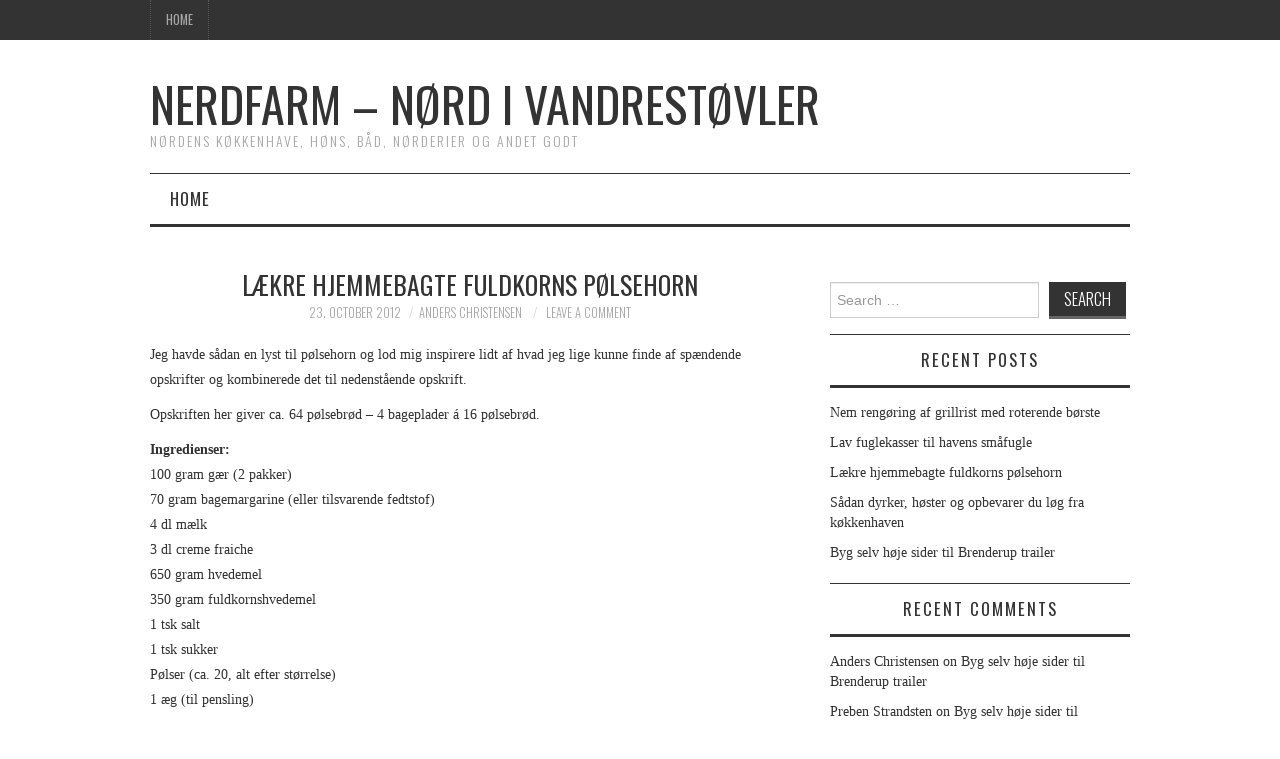

--- FILE ---
content_type: text/html; charset=UTF-8
request_url: https://www.nerdfarm.dk/laekre-hjemmebagte-fuldkorns-polsehorn/
body_size: 6567
content:
<!DOCTYPE html>
<html lang="en-US">
<head>
<!-- Global site tag (gtag.js) - Google Analytics -->
<script async src="https://www.googletagmanager.com/gtag/js?id=UA-17875438-1"></script>
<script>
  window.dataLayer = window.dataLayer || [];
  function gtag(){dataLayer.push(arguments);}
  gtag('js', new Date());

  gtag('config', 'UA-17875438-1');
</script>

	<title>Lækre hjemmebagte fuldkorns pølsehorn | Nerdfarm - Nørd i vandrestøvler</title>

	<meta charset="UTF-8">
	<meta name="viewport" content="width=device-width">

	<link rel="profile" href="http://gmpg.org/xfn/11">
	<link rel="pingback" href="https://www.nerdfarm.dk/xmlrpc.php">


	
<!-- All in One SEO Pack 2.3.4.2 by Michael Torbert of Semper Fi Web Design[372,456] -->
<meta name="description" itemprop="description" content="Jeg havde sådan en lyst til pølsehorn og lod mig inspirere lidt af hvad jeg lige kunne finde af spændende opskrifter og kombinerede det til nedenstående" />

<link rel="canonical" href="https://www.nerdfarm.dk/laekre-hjemmebagte-fuldkorns-polsehorn/" />
<!-- /all in one seo pack -->
<link rel="alternate" type="application/rss+xml" title="Nerdfarm - Nørd i vandrestøvler &raquo; Feed" href="https://www.nerdfarm.dk/feed/" />
<link rel="alternate" type="application/rss+xml" title="Nerdfarm - Nørd i vandrestøvler &raquo; Comments Feed" href="https://www.nerdfarm.dk/comments/feed/" />
<link rel="alternate" type="application/rss+xml" title="Nerdfarm - Nørd i vandrestøvler &raquo; Lækre hjemmebagte fuldkorns pølsehorn Comments Feed" href="https://www.nerdfarm.dk/laekre-hjemmebagte-fuldkorns-polsehorn/feed/" />
		<script type="text/javascript">
			window._wpemojiSettings = {"baseUrl":"https:\/\/s.w.org\/images\/core\/emoji\/72x72\/","ext":".png","source":{"concatemoji":"https:\/\/www.nerdfarm.dk\/wp-includes\/js\/wp-emoji-release.min.js?ver=4.5.2"}};
			!function(a,b,c){function d(a){var c,d,e,f=b.createElement("canvas"),g=f.getContext&&f.getContext("2d"),h=String.fromCharCode;if(!g||!g.fillText)return!1;switch(g.textBaseline="top",g.font="600 32px Arial",a){case"flag":return g.fillText(h(55356,56806,55356,56826),0,0),f.toDataURL().length>3e3;case"diversity":return g.fillText(h(55356,57221),0,0),c=g.getImageData(16,16,1,1).data,d=c[0]+","+c[1]+","+c[2]+","+c[3],g.fillText(h(55356,57221,55356,57343),0,0),c=g.getImageData(16,16,1,1).data,e=c[0]+","+c[1]+","+c[2]+","+c[3],d!==e;case"simple":return g.fillText(h(55357,56835),0,0),0!==g.getImageData(16,16,1,1).data[0];case"unicode8":return g.fillText(h(55356,57135),0,0),0!==g.getImageData(16,16,1,1).data[0]}return!1}function e(a){var c=b.createElement("script");c.src=a,c.type="text/javascript",b.getElementsByTagName("head")[0].appendChild(c)}var f,g,h,i;for(i=Array("simple","flag","unicode8","diversity"),c.supports={everything:!0,everythingExceptFlag:!0},h=0;h<i.length;h++)c.supports[i[h]]=d(i[h]),c.supports.everything=c.supports.everything&&c.supports[i[h]],"flag"!==i[h]&&(c.supports.everythingExceptFlag=c.supports.everythingExceptFlag&&c.supports[i[h]]);c.supports.everythingExceptFlag=c.supports.everythingExceptFlag&&!c.supports.flag,c.DOMReady=!1,c.readyCallback=function(){c.DOMReady=!0},c.supports.everything||(g=function(){c.readyCallback()},b.addEventListener?(b.addEventListener("DOMContentLoaded",g,!1),a.addEventListener("load",g,!1)):(a.attachEvent("onload",g),b.attachEvent("onreadystatechange",function(){"complete"===b.readyState&&c.readyCallback()})),f=c.source||{},f.concatemoji?e(f.concatemoji):f.wpemoji&&f.twemoji&&(e(f.twemoji),e(f.wpemoji)))}(window,document,window._wpemojiSettings);
		</script>
		<style type="text/css">
img.wp-smiley,
img.emoji {
	display: inline !important;
	border: none !important;
	box-shadow: none !important;
	height: 1em !important;
	width: 1em !important;
	margin: 0 .07em !important;
	vertical-align: -0.1em !important;
	background: none !important;
	padding: 0 !important;
}
</style>
<link rel='stylesheet' id='athemes-headings-fonts-css'  href='//fonts.googleapis.com/css?family=Oswald%3A300%2C400%2C700&#038;ver=4.5.2' type='text/css' media='all' />
<link rel='stylesheet' id='athemes-symbols-css'  href='https://www.nerdfarm.dk/wp-content/themes/fashionistas/css/athemes-symbols.css?ver=4.5.2' type='text/css' media='all' />
<link rel='stylesheet' id='athemes-bootstrap-css'  href='https://www.nerdfarm.dk/wp-content/themes/fashionistas/css/bootstrap.min.css?ver=4.5.2' type='text/css' media='all' />
<link rel='stylesheet' id='athemes-style-css'  href='https://www.nerdfarm.dk/wp-content/themes/fashionistas/style.css?ver=4.5.2' type='text/css' media='all' />
<style id='athemes-style-inline-css' type='text/css'>
button, input[type="button"], input[type="reset"], input[type="submit"], #top-navigation, #top-navigation li:hover ul, #top-navigation li.sfHover ul, #main-navigation li:hover ul, #main-navigation li.sfHover ul, #main-navigation > .sf-menu > ul, .site-content [class*="navigation"] a, .widget-tab-nav li.active a, .widget-social-icons li a [class^="ico-"]:before, .site-footer { background: ; }
#main-navigation, .entry-footer, .page-header, .author-info, .site-content [class*="navigation"] a:hover, .site-content .post-navigation, .comments-title, .widget, .widget-title, ul.widget-tab-nav, .site-extra { border-color: ; }
.site-title a { color: ; }
.site-description { color: ; }
.entry-title, .entry-title a { color: ; }
body { color: ; }

</style>
<script type='text/javascript' src='https://www.nerdfarm.dk/wp-includes/js/jquery/jquery.js?ver=1.12.3'></script>
<script type='text/javascript' src='https://www.nerdfarm.dk/wp-includes/js/jquery/jquery-migrate.min.js?ver=1.4.0'></script>
<script type='text/javascript' src='https://www.nerdfarm.dk/wp-content/themes/fashionistas/js/bootstrap.min.js?ver=4.5.2'></script>
<script type='text/javascript' src='https://www.nerdfarm.dk/wp-content/themes/fashionistas/js/hoverIntent.js?ver=4.5.2'></script>
<script type='text/javascript' src='https://www.nerdfarm.dk/wp-content/themes/fashionistas/js/superfish.js?ver=4.5.2'></script>
<script type='text/javascript' src='https://www.nerdfarm.dk/wp-content/themes/fashionistas/js/settings.js?ver=4.5.2'></script>
<link rel='https://api.w.org/' href='https://www.nerdfarm.dk/wp-json/' />
<link rel="EditURI" type="application/rsd+xml" title="RSD" href="https://www.nerdfarm.dk/xmlrpc.php?rsd" />
<link rel="wlwmanifest" type="application/wlwmanifest+xml" href="https://www.nerdfarm.dk/wp-includes/wlwmanifest.xml" /> 
<link rel='prev' title='Sådan dyrker, høster og opbevarer du løg fra køkkenhaven' href='https://www.nerdfarm.dk/saadan-dyrker-du-loeg-i-koekkenhaven/' />
<link rel='next' title='Lav fuglekasser til havens småfugle' href='https://www.nerdfarm.dk/lav-fuglekasser-til-havens-smaafugle/' />
<meta name="generator" content="WordPress 4.5.2" />
<link rel='shortlink' href='https://www.nerdfarm.dk/?p=83' />
<link rel="alternate" type="application/json+oembed" href="https://www.nerdfarm.dk/wp-json/oembed/1.0/embed?url=https%3A%2F%2Fwww.nerdfarm.dk%2Flaekre-hjemmebagte-fuldkorns-polsehorn%2F" />
<link rel="alternate" type="text/xml+oembed" href="https://www.nerdfarm.dk/wp-json/oembed/1.0/embed?url=https%3A%2F%2Fwww.nerdfarm.dk%2Flaekre-hjemmebagte-fuldkorns-polsehorn%2F&#038;format=xml" />
<!--[if lt IE 9]>
<script src="https://www.nerdfarm.dk/wp-content/themes/fashionistas/js/html5shiv.js"></script>
<![endif]-->
		<style type="text/css">.recentcomments a{display:inline !important;padding:0 !important;margin:0 !important;}</style>
		</head>

<body class="single single-post postid-83 single-format-gallery">

	<nav id="top-navigation" class="main-navigation" role="navigation">
		<div class="clearfix container">
			<div class="sf-menu"><ul><li ><a href="https://www.nerdfarm.dk/">Home</a></li></ul></div>
		</div>
	<!-- #top-navigation --></nav>

	<header id="masthead" class="clearfix container site-header" role="banner">
		<div class="site-branding">
						
								<div class="site-title">
					<a href="https://www.nerdfarm.dk/" title="Nerdfarm &#8211; Nørd i vandrestøvler" rel="home">
						Nerdfarm &#8211; Nørd i vandrestøvler					</a>
				</div>
				<div class="site-description">Nørdens køkkenhave, høns, båd, nørderier og andet godt</div>
					<!-- .site-branding --></div>

					<!-- #masthead --></header>

	<nav id="main-navigation" class="container main-navigation" role="navigation">
		<a href="#main-navigation" class="nav-open">Menu</a>
		<a href="#" class="nav-close">Close</a>
		<div class="sf-menu"><ul><li ><a href="https://www.nerdfarm.dk/">Home</a></li></ul></div>
	<!-- #main-navigation --></nav>

	<div id="main" class="site-main">
		<div class="clearfix container">
	<div id="primary" class="content-area">
		<div id="content" class="site-content" role="main">

		
			
<article id="post-83" class="clearfix post-83 post type-post status-publish format-gallery has-post-thumbnail hentry category-madlavning post_format-post-format-gallery">
	<header class="entry-header">
		<h1 class="entry-title">Lækre hjemmebagte fuldkorns pølsehorn</h1>

		<div class="entry-meta">
			<span class="posted-on"><a href="https://www.nerdfarm.dk/laekre-hjemmebagte-fuldkorns-polsehorn/" rel="bookmark"><time class="entry-date published updated" datetime="2012-10-23T22:36:08+00:00">23. October 2012</time></a></span><span class="byline"><span class="author vcard"><a class="url fn n" href="https://www.nerdfarm.dk/author/admin/">Anders Christensen</a></span></span>
						<span class="comments-link"> <a href="https://www.nerdfarm.dk/laekre-hjemmebagte-fuldkorns-polsehorn/#respond">Leave a Comment</a></span>
					<!-- .entry-meta --></div>
	<!-- .entry-header --></header>

		

	<div class="clearfix entry-content">
		<p>Jeg havde sådan en lyst til pølsehorn og lod mig inspirere lidt af hvad jeg lige kunne finde af spændende opskrifter og kombinerede det til nedenstående opskrift.</p>
<p>Opskriften her giver ca. 64 pølsebrød &#8211; 4 bageplader á 16 pølsebrød.</p>
<p><strong>Ingredienser:</strong><br />
100 gram gær (2 pakker)<br />
70 gram bagemargarine (eller tilsvarende fedtstof)<br />
4 dl mælk<br />
3 dl creme fraiche<br />
650 gram hvedemel<br />
350 gram fuldkornshvedemel<br />
1 tsk salt<br />
1 tsk sukker<br />
Pølser (ca. 20, alt efter størrelse)<br />
1 æg (til pensling)</p>
<p><strong>Fremgangsmåde:</strong></p>
<p>Smelt margarinen og hæld mælken ved så den bliver en smule lunken. Den må ikke være direkte varm da den så slår gæren ihjel!</p>
<p>Rør gæren ud i ovenstående, tilføj creme fraiche, salt og sukker og bland det hele godt sammen.</p>
<p>Tilsæt derefter melen lidt af gangen og ælt det godt sammen.</p>
<p>Hiv dejen ud på et meldrysset bord og ælt den godt igennem, del dejen i to lige store klumper (ca 1 kg hver) &#8211; De to klumper deles derefter i 4 stykker (ca 250 gram hver) som rulles ud til en &#8220;pandekage&#8221; som skæres i 8 trekanter og udstyres med en pølsestump.</p>
<p>Pølsehornet rulles sammen og sættes til at hæve 25 minutter på en bageplade.</p>
<p>Pensles med et sammenpisket æg inden det skal bages ca. 15 minutter ved 200 grader (180 grader varmluft)
		<style type='text/css'>
			#gallery-1 {
				margin: auto;
			}
			#gallery-1 .gallery-item {
				float: left;
				margin-top: 10px;
				text-align: center;
				width: 33%;
			}
			#gallery-1 img {
				border: 2px solid #cfcfcf;
			}
			#gallery-1 .gallery-caption {
				margin-left: 0;
			}
			/* see gallery_shortcode() in wp-includes/media.php */
		</style>
		<div id='gallery-1' class='gallery galleryid-83 gallery-columns-3 gallery-size-thumbnail'><dl class='gallery-item'>
			<dt class='gallery-icon portrait'>
				<a href='https://www.nerdfarm.dk/laekre-hjemmebagte-fuldkorns-polsehorn/attachment/01/#main'><img width="300" height="300" src="https://www.nerdfarm.dk/wp-content/uploads/2012/10/01-300x300.jpg" class="attachment-thumbnail size-thumbnail" alt="01" srcset="https://www.nerdfarm.dk/wp-content/uploads/2012/10/01-300x300.jpg 300w, https://www.nerdfarm.dk/wp-content/uploads/2012/10/01-36x36.jpg 36w" sizes="(max-width: 300px) 100vw, 300px" /></a>
			</dt></dl><dl class='gallery-item'>
			<dt class='gallery-icon landscape'>
				<a href='https://www.nerdfarm.dk/laekre-hjemmebagte-fuldkorns-polsehorn/attachment/02/#main'><img width="300" height="300" src="https://www.nerdfarm.dk/wp-content/uploads/2012/10/02-300x300.jpg" class="attachment-thumbnail size-thumbnail" alt="02" srcset="https://www.nerdfarm.dk/wp-content/uploads/2012/10/02-300x300.jpg 300w, https://www.nerdfarm.dk/wp-content/uploads/2012/10/02-36x36.jpg 36w" sizes="(max-width: 300px) 100vw, 300px" /></a>
			</dt></dl><dl class='gallery-item'>
			<dt class='gallery-icon landscape'>
				<a href='https://www.nerdfarm.dk/laekre-hjemmebagte-fuldkorns-polsehorn/attachment/03/#main'><img width="300" height="300" src="https://www.nerdfarm.dk/wp-content/uploads/2012/10/03-300x300.jpg" class="attachment-thumbnail size-thumbnail" alt="03" srcset="https://www.nerdfarm.dk/wp-content/uploads/2012/10/03-300x300.jpg 300w, https://www.nerdfarm.dk/wp-content/uploads/2012/10/03-36x36.jpg 36w" sizes="(max-width: 300px) 100vw, 300px" /></a>
			</dt></dl><br style="clear: both" /><dl class='gallery-item'>
			<dt class='gallery-icon landscape'>
				<a href='https://www.nerdfarm.dk/laekre-hjemmebagte-fuldkorns-polsehorn/attachment/04/#main'><img width="300" height="300" src="https://www.nerdfarm.dk/wp-content/uploads/2012/10/04-300x300.jpg" class="attachment-thumbnail size-thumbnail" alt="04" srcset="https://www.nerdfarm.dk/wp-content/uploads/2012/10/04-300x300.jpg 300w, https://www.nerdfarm.dk/wp-content/uploads/2012/10/04-36x36.jpg 36w" sizes="(max-width: 300px) 100vw, 300px" /></a>
			</dt></dl>
			<br style='clear: both' />
		</div>
</p>
			<!-- .entry-content --></div>

	<footer class="entry-meta entry-footer">
		<span class="cat-links"><i class="ico-folder"></i> <a href="https://www.nerdfarm.dk/category/madlavning/" rel="category tag">Madlavning</a></span>	<!-- .entry-meta --></footer>
<!-- #post-83 --></article>

							<div class="clearfix author-info">
					<div class="author-photo"><img alt='' src='https://secure.gravatar.com/avatar/7fc5236fdac4d7d3c31f69a8ef29712c?s=75&#038;d=mm&#038;r=g' srcset='https://secure.gravatar.com/avatar/7fc5236fdac4d7d3c31f69a8ef29712c?s=150&amp;d=mm&amp;r=g 2x' class='avatar avatar-75 photo' height='75' width='75' /></div>
					<div class="author-content">
						<h3>Anders Christensen</h3>
						<p>Arbejder til dagligt med billetløsninger hos Safeticket og bruger sin fritid på en masse blandede ting, lige fra køkkenhaven, fiskeri, madlavning og helt over i den anden grøft med udvikling af elektroniske dimser.</p>
						<div class="author-links">
							<a href="https://www.nerdfarm.dk/author/admin/" rel="me">More Posts</a>

							
							
													</div>
					</div>
				<!-- .author-info --></div>
			
				<nav role="navigation" id="nav-below" class="post-navigation">
		<h1 class="screen-reader-text">Post navigation</h1>

	
		<div class="nav-previous"><span>Previous Article</span><a href="https://www.nerdfarm.dk/saadan-dyrker-du-loeg-i-koekkenhaven/" rel="prev"><span class="meta-nav">&larr;</span> Sådan dyrker, høster og opbevarer du løg fra køkkenhaven</a></div>		<div class="nav-next"><span>Next Article</span><a href="https://www.nerdfarm.dk/lav-fuglekasser-til-havens-smaafugle/" rel="next">Lav fuglekasser til havens småfugle <span class="meta-nav">&rarr;</span></a></div>
	
	</nav><!-- #nav-below -->
	
			
	<div id="comments" class="comments-area">

	
	
	
					<div id="respond" class="comment-respond">
			<h3 id="reply-title" class="comment-reply-title">Leave a Reply <small><a rel="nofollow" id="cancel-comment-reply-link" href="/laekre-hjemmebagte-fuldkorns-polsehorn/#respond" style="display:none;">Cancel reply</a></small></h3>				<form action="https://www.nerdfarm.dk/wp-comments-post.php" method="post" id="commentform" class="comment-form">
					<p class="comment-notes"><span id="email-notes">Your email address will not be published.</span> Required fields are marked <span class="required">*</span></p><p class="comment-form-comment"><label for="comment">Comment</label> <textarea id="comment" name="comment" cols="45" rows="8" maxlength="65525" aria-required="true" required="required"></textarea></p><p class="comment-form-author"><label for="author">Name <span class="required">*</span></label> <input id="author" name="author" type="text" value="" size="30" maxlength="245" aria-required='true' required='required' /></p>
<p class="comment-form-email"><label for="email">Email <span class="required">*</span></label> <input id="email" name="email" type="text" value="" size="30" maxlength="100" aria-describedby="email-notes" aria-required='true' required='required' /></p>
<p class="comment-form-url"><label for="url">Website</label> <input id="url" name="url" type="text" value="" size="30" maxlength="200" /></p>
<p class="form-submit"><input name="submit" type="submit" id="submit" class="submit" value="Post Comment" /> <input type='hidden' name='comment_post_ID' value='83' id='comment_post_ID' />
<input type='hidden' name='comment_parent' id='comment_parent' value='0' />
</p><p style="display: none;"><input type="hidden" id="akismet_comment_nonce" name="akismet_comment_nonce" value="49f1d373a9" /></p><p style="display: none;"><input type="hidden" id="ak_js" name="ak_js" value="86"/></p>				</form>
					</div><!-- #respond -->
		
</div><!-- #comments -->

		
		</div><!-- #content -->
	</div><!-- #primary -->

<div id="widget-area-2" class="site-sidebar widget-area" role="complementary">
	<aside id="search-2" class="widget widget_search"><form role="search" method="get" class="search-form" action="https://www.nerdfarm.dk/">
	<label>
		<span class="screen-reader-text">Search for:</span>
		<input type="search" class="search-field" placeholder="Search &hellip;" value="" name="s" title="Search for:">
	</label>
	<input type="submit" class="search-submit" value="Search">
</form>
</aside>		<aside id="recent-posts-2" class="widget widget_recent_entries">		<h3 class="widget-title">Recent Posts</h3>		<ul>
					<li>
				<a href="https://www.nerdfarm.dk/nem-rengoring-af-grillrist-med-roterende-borste/">Nem rengøring af grillrist med roterende børste</a>
						</li>
					<li>
				<a href="https://www.nerdfarm.dk/lav-fuglekasser-til-havens-smaafugle/">Lav fuglekasser til havens småfugle</a>
						</li>
					<li>
				<a href="https://www.nerdfarm.dk/laekre-hjemmebagte-fuldkorns-polsehorn/">Lækre hjemmebagte fuldkorns pølsehorn</a>
						</li>
					<li>
				<a href="https://www.nerdfarm.dk/saadan-dyrker-du-loeg-i-koekkenhaven/">Sådan dyrker, høster og opbevarer du løg fra køkkenhaven</a>
						</li>
					<li>
				<a href="https://www.nerdfarm.dk/byg-selv-hoje-sider-til-brenderup-trailer/">Byg selv høje sider til Brenderup trailer</a>
						</li>
				</ul>
		</aside>		<aside id="recent-comments-2" class="widget widget_recent_comments"><h3 class="widget-title">Recent Comments</h3><ul id="recentcomments"><li class="recentcomments"><span class="comment-author-link"><a href='http://www.nerdfarm.dk' rel='external nofollow' class='url'>Anders Christensen</a></span> on <a href="https://www.nerdfarm.dk/byg-selv-hoje-sider-til-brenderup-trailer/#comment-4512">Byg selv høje sider til Brenderup trailer</a></li><li class="recentcomments"><span class="comment-author-link">Preben Strandsten</span> on <a href="https://www.nerdfarm.dk/byg-selv-hoje-sider-til-brenderup-trailer/#comment-4464">Byg selv høje sider til Brenderup trailer</a></li><li class="recentcomments"><span class="comment-author-link">Steen Hanson</span> on <a href="https://www.nerdfarm.dk/lav-fuglekasser-til-havens-smaafugle/#comment-3980">Lav fuglekasser til havens småfugle</a></li><li class="recentcomments"><span class="comment-author-link"><a href='http://www.nerdfarm.dk' rel='external nofollow' class='url'>Anders Christensen</a></span> on <a href="https://www.nerdfarm.dk/byg-selv-hoje-sider-til-brenderup-trailer/#comment-3862">Byg selv høje sider til Brenderup trailer</a></li><li class="recentcomments"><span class="comment-author-link">Per</span> on <a href="https://www.nerdfarm.dk/byg-selv-hoje-sider-til-brenderup-trailer/#comment-3839">Byg selv høje sider til Brenderup trailer</a></li></ul></aside><aside id="archives-2" class="widget widget_archive"><h3 class="widget-title">Archives</h3>		<ul>
			<li><a href='https://www.nerdfarm.dk/2013/07/'>July 2013</a></li>
	<li><a href='https://www.nerdfarm.dk/2013/02/'>February 2013</a></li>
	<li><a href='https://www.nerdfarm.dk/2012/10/'>October 2012</a></li>
	<li><a href='https://www.nerdfarm.dk/2012/09/'>September 2012</a></li>
		</ul>
		</aside><aside id="categories-2" class="widget widget_categories"><h3 class="widget-title">Categories</h3>		<ul>
	<li class="cat-item cat-item-5"><a href="https://www.nerdfarm.dk/category/gor-det-selv/" >Gør det selv</a> (3)
</li>
	<li class="cat-item cat-item-6"><a href="https://www.nerdfarm.dk/category/kokkenhaven/" >Køkkenhaven</a> (1)
</li>
	<li class="cat-item cat-item-3"><a href="https://www.nerdfarm.dk/category/madlavning/" >Madlavning</a> (2)
</li>
		</ul>
</aside><aside id="meta-2" class="widget widget_meta"><h3 class="widget-title">Meta</h3>			<ul>
						<li><a href="https://www.nerdfarm.dk/wp-login.php">Log in</a></li>
			<li><a href="https://www.nerdfarm.dk/feed/">Entries <abbr title="Really Simple Syndication">RSS</abbr></a></li>
			<li><a href="https://www.nerdfarm.dk/comments/feed/">Comments <abbr title="Really Simple Syndication">RSS</abbr></a></li>
			<li><a href="https://wordpress.org/" title="Powered by WordPress, state-of-the-art semantic personal publishing platform.">WordPress.org</a></li>			</ul>
			</aside><!-- #widget-area-2 --></div>		</div>
	<!-- #main --></div>

	

	<footer id="colophon" class="site-footer" role="contentinfo">
		<div class="clearfix container">
				<div class="site-info">
		&copy; 2026 Nerdfarm &#8211; Nørd i vandrestøvler. All rights reserved.	</div><!-- .site-info -->

	<div class="site-credit">
		<a href="http://athemes.com/theme/fashionista">Fashionista</a> by aThemes	</div><!-- .site-credit -->
			</div>
	<!-- #colophon --></footer>

<script type='text/javascript' src='https://www.nerdfarm.dk/wp-content/plugins/akismet/_inc/form.js?ver=3.1.11'></script>
<script type='text/javascript' src='https://www.nerdfarm.dk/wp-includes/js/comment-reply.min.js?ver=4.5.2'></script>
<script type='text/javascript' src='https://www.nerdfarm.dk/wp-includes/js/wp-embed.min.js?ver=4.5.2'></script>

</body>
</html>